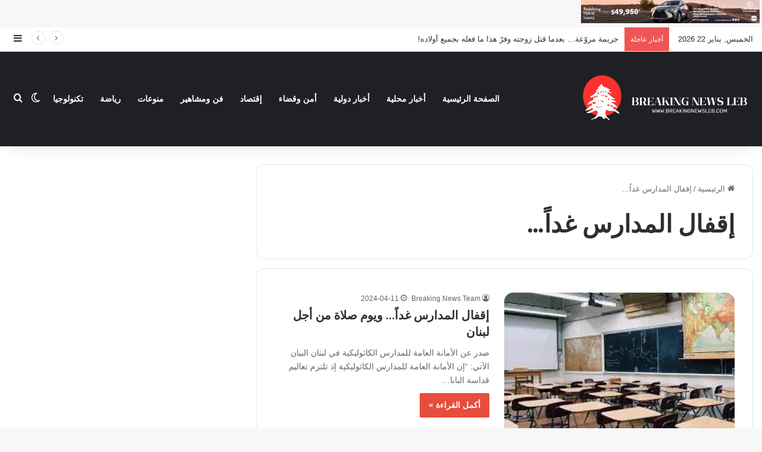

--- FILE ---
content_type: text/html; charset=utf-8
request_url: https://www.google.com/recaptcha/api2/aframe
body_size: 270
content:
<!DOCTYPE HTML><html><head><meta http-equiv="content-type" content="text/html; charset=UTF-8"></head><body><script nonce="aZIRo-4Zd2NGlKxSOfXzGQ">/** Anti-fraud and anti-abuse applications only. See google.com/recaptcha */ try{var clients={'sodar':'https://pagead2.googlesyndication.com/pagead/sodar?'};window.addEventListener("message",function(a){try{if(a.source===window.parent){var b=JSON.parse(a.data);var c=clients[b['id']];if(c){var d=document.createElement('img');d.src=c+b['params']+'&rc='+(localStorage.getItem("rc::a")?sessionStorage.getItem("rc::b"):"");window.document.body.appendChild(d);sessionStorage.setItem("rc::e",parseInt(sessionStorage.getItem("rc::e")||0)+1);localStorage.setItem("rc::h",'1769106586035');}}}catch(b){}});window.parent.postMessage("_grecaptcha_ready", "*");}catch(b){}</script></body></html>